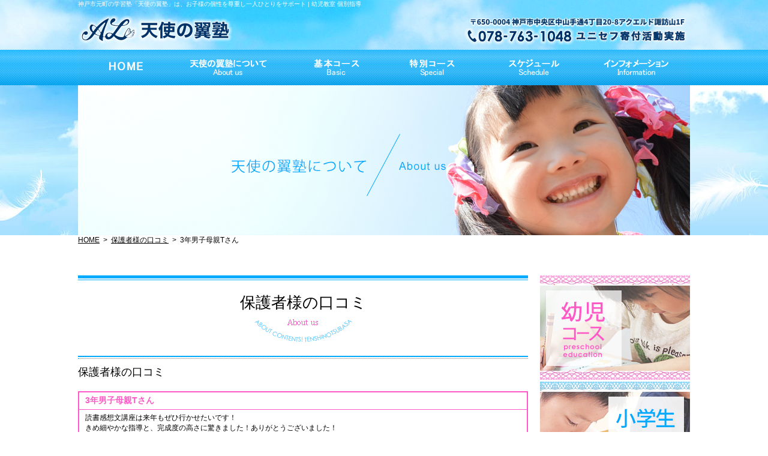

--- FILE ---
content_type: text/html; charset=UTF-8
request_url: https://www.tenshinotsubasa.jp/parentmouth25/3%E5%B9%B4%E7%94%B7%E5%AD%90%E6%AF%8D%E8%A6%AAt%E3%81%95%E3%82%93/
body_size: 5994
content:

<!DOCTYPE html>
<html lang="ja">
<head>
<!--[if (lt IE 9)&(!IEMobile 7)]>
<script src="https://html5shiv.googlecode.com/svn/trunk/html5.js"></script>
<script src="https://css3-mediaqueries-js.googlecode.com/svn/trunk/css3-mediaqueries.js"></script>
<![endif]-->
<meta charset="UTF-8">
<!--[if lt IE 7]><html class="ie6" lang="ja"><![endif]-->
<!--[if IE 7]><html class="ie7" lang="ja"><![endif]-->
<!--[if IE 8]><html class="ie8" lang="ja"><![endif]-->
<!--[if IE 9]><html class="ie9" lang="ja"><![endif]-->
<!--[if gt IE 9]><!-->
<!--<![endif]-->
<meta http-equiv="X-UA-Compatible" content="IE=edge">
<meta name="SKYPE_TOOLBAR" content="SKYPE_TOOLBAR_PARSER_COMPATIBLE" />
<meta name="viewport" content="width=device-width,initial-scale=1.0,minimum-scale=1.0" />
<title>3年男子母親Tさん | 神戸市元町の学習塾「天使の翼塾」は、お子様の個性を尊重し一人ひとりサポート！</title>

<link href="https://www.tenshinotsubasa.jp/we/wp-content/themes/tenshi/style.css" rel="stylesheet" type="text/css" />
<link href="https://www.tenshinotsubasa.jp/we/wp-content/themes/tenshi/print.css" rel="stylesheet" type="text/css" media="print" />

<link rel='dns-prefetch' href='//s.w.org' />
		<script type="text/javascript">
			window._wpemojiSettings = {"baseUrl":"https:\/\/s.w.org\/images\/core\/emoji\/2.4\/72x72\/","ext":".png","svgUrl":"https:\/\/s.w.org\/images\/core\/emoji\/2.4\/svg\/","svgExt":".svg","source":{"concatemoji":"https:\/\/www.tenshinotsubasa.jp\/we\/wp-includes\/js\/wp-emoji-release.min.js?ver=4.9.3"}};
			!function(a,b,c){function d(a,b){var c=String.fromCharCode;l.clearRect(0,0,k.width,k.height),l.fillText(c.apply(this,a),0,0);var d=k.toDataURL();l.clearRect(0,0,k.width,k.height),l.fillText(c.apply(this,b),0,0);var e=k.toDataURL();return d===e}function e(a){var b;if(!l||!l.fillText)return!1;switch(l.textBaseline="top",l.font="600 32px Arial",a){case"flag":return!(b=d([55356,56826,55356,56819],[55356,56826,8203,55356,56819]))&&(b=d([55356,57332,56128,56423,56128,56418,56128,56421,56128,56430,56128,56423,56128,56447],[55356,57332,8203,56128,56423,8203,56128,56418,8203,56128,56421,8203,56128,56430,8203,56128,56423,8203,56128,56447]),!b);case"emoji":return b=d([55357,56692,8205,9792,65039],[55357,56692,8203,9792,65039]),!b}return!1}function f(a){var c=b.createElement("script");c.src=a,c.defer=c.type="text/javascript",b.getElementsByTagName("head")[0].appendChild(c)}var g,h,i,j,k=b.createElement("canvas"),l=k.getContext&&k.getContext("2d");for(j=Array("flag","emoji"),c.supports={everything:!0,everythingExceptFlag:!0},i=0;i<j.length;i++)c.supports[j[i]]=e(j[i]),c.supports.everything=c.supports.everything&&c.supports[j[i]],"flag"!==j[i]&&(c.supports.everythingExceptFlag=c.supports.everythingExceptFlag&&c.supports[j[i]]);c.supports.everythingExceptFlag=c.supports.everythingExceptFlag&&!c.supports.flag,c.DOMReady=!1,c.readyCallback=function(){c.DOMReady=!0},c.supports.everything||(h=function(){c.readyCallback()},b.addEventListener?(b.addEventListener("DOMContentLoaded",h,!1),a.addEventListener("load",h,!1)):(a.attachEvent("onload",h),b.attachEvent("onreadystatechange",function(){"complete"===b.readyState&&c.readyCallback()})),g=c.source||{},g.concatemoji?f(g.concatemoji):g.wpemoji&&g.twemoji&&(f(g.twemoji),f(g.wpemoji)))}(window,document,window._wpemojiSettings);
		</script>
		<style type="text/css">
img.wp-smiley,
img.emoji {
	display: inline !important;
	border: none !important;
	box-shadow: none !important;
	height: 1em !important;
	width: 1em !important;
	margin: 0 .07em !important;
	vertical-align: -0.1em !important;
	background: none !important;
	padding: 0 !important;
}
</style>
<link rel='stylesheet' id='contact-form-7-css'  href='https://www.tenshinotsubasa.jp/we/wp-content/plugins/contact-form-7/includes/css/styles.css?ver=4.9.1' type='text/css' media='all' />
<link rel='stylesheet' id='fancybox-css'  href='https://www.tenshinotsubasa.jp/we/wp-content/plugins/easy-fancybox/fancybox/jquery.fancybox-1.3.8.min.css?ver=1.6.2' type='text/css' media='screen' />
<script type='text/javascript' src='https://www.tenshinotsubasa.jp/we/wp-includes/js/jquery/jquery.js?ver=1.12.4'></script>
<script type='text/javascript' src='https://www.tenshinotsubasa.jp/we/wp-includes/js/jquery/jquery-migrate.min.js?ver=1.4.1'></script>
<script type='text/javascript' src='https://www.tenshinotsubasa.jp/we/wp-content/themes/tenshi/js/jquery.js?ver=4.9.3'></script>
<link rel='https://api.w.org/' href='https://www.tenshinotsubasa.jp/wp-json/' />
<link rel="EditURI" type="application/rsd+xml" title="RSD" href="https://www.tenshinotsubasa.jp/we/xmlrpc.php?rsd" />
<link rel="wlwmanifest" type="application/wlwmanifest+xml" href="https://www.tenshinotsubasa.jp/we/wp-includes/wlwmanifest.xml" /> 
<link rel='prev' title='3年男子母親Yさん' href='https://www.tenshinotsubasa.jp/parentmouth25/3%e5%b9%b4%e7%94%b7%e5%ad%90%e6%af%8d%e8%a6%aay%e3%81%95%e3%82%93/' />
<link rel='next' title='3年女子母親Mさん' href='https://www.tenshinotsubasa.jp/parentmouth25/3%e5%b9%b4%e5%a5%b3%e5%ad%90%e6%af%8d%e8%a6%aam%e3%81%95%e3%82%93/' />
<link rel='shortlink' href='https://www.tenshinotsubasa.jp/?p=259' />
<link rel="alternate" type="application/json+oembed" href="https://www.tenshinotsubasa.jp/wp-json/oembed/1.0/embed?url=https%3A%2F%2Fwww.tenshinotsubasa.jp%2Fparentmouth25%2F3%25e5%25b9%25b4%25e7%2594%25b7%25e5%25ad%2590%25e6%25af%258d%25e8%25a6%25aat%25e3%2581%2595%25e3%2582%2593%2F" />
<link rel="alternate" type="text/xml+oembed" href="https://www.tenshinotsubasa.jp/wp-json/oembed/1.0/embed?url=https%3A%2F%2Fwww.tenshinotsubasa.jp%2Fparentmouth25%2F3%25e5%25b9%25b4%25e7%2594%25b7%25e5%25ad%2590%25e6%25af%258d%25e8%25a6%25aat%25e3%2581%2595%25e3%2582%2593%2F&#038;format=xml" />

		<!-- GA Google Analytics @ https://m0n.co/ga -->
		<script async src="https://www.googletagmanager.com/gtag/js?id=G-DQ9FTVXHYD"></script>
		<script>
			window.dataLayer = window.dataLayer || [];
			function gtag(){dataLayer.push(arguments);}
			gtag('js', new Date());
			gtag('config', 'G-DQ9FTVXHYD');
		</script>

			<style type="text/css">.recentcomments a{display:inline !important;padding:0 !important;margin:0 !important;}</style>
		<style type="text/css">.broken_link, a.broken_link {
	text-decoration: line-through;
}</style>
<!-- Easy FancyBox 1.6.2 using FancyBox 1.3.8 - RavanH (http://status301.net/wordpress-plugins/easy-fancybox/) -->
<script type="text/javascript">
/* <![CDATA[ */
var fb_timeout = null;
var fb_opts = { 'overlayShow' : true, 'hideOnOverlayClick' : true, 'showCloseButton' : true, 'margin' : 20, 'centerOnScroll' : true, 'enableEscapeButton' : true, 'autoScale' : true };
var easy_fancybox_handler = function(){
	/* IMG */
	var fb_IMG_select = 'a[href*=".jpg"]:not(.nolightbox,li.nolightbox>a), area[href*=".jpg"]:not(.nolightbox), a[href*=".jpeg"]:not(.nolightbox,li.nolightbox>a), area[href*=".jpeg"]:not(.nolightbox), a[href*=".png"]:not(.nolightbox,li.nolightbox>a), area[href*=".png"]:not(.nolightbox), a[href*=".webp"]:not(.nolightbox,li.nolightbox>a), area[href*=".webp"]:not(.nolightbox)';
	jQuery(fb_IMG_select).addClass('fancybox image');
	var fb_IMG_sections = jQuery('div.gallery ');
	fb_IMG_sections.each(function() { jQuery(this).find(fb_IMG_select).attr('rel', 'gallery-' + fb_IMG_sections.index(this)); });
	jQuery('a.fancybox, area.fancybox, li.fancybox a').fancybox( jQuery.extend({}, fb_opts, { 'transitionIn' : 'elastic', 'easingIn' : 'easeOutBack', 'transitionOut' : 'elastic', 'easingOut' : 'easeInBack', 'opacity' : false, 'hideOnContentClick' : false, 'titleShow' : true, 'titlePosition' : 'over', 'titleFromAlt' : true, 'showNavArrows' : true, 'enableKeyboardNav' : true, 'cyclic' : false }) );
}
var easy_fancybox_auto = function(){
	/* Auto-click */
	setTimeout(function(){jQuery('#fancybox-auto').trigger('click')},1000);
}
/* ]]> */
</script>

<!--スクロール用-->
<script type="text/javascript" src="https://www.tenshinotsubasa.jp/we/wp-content/themes/tenshi/js/scroll.js"></script>	
<script type="text/javascript" src="https://www.tenshinotsubasa.jp/we/wp-content/themes/tenshi/js/jquery.scrollablelink.js"></script>			
<!--スクロール用-->
<!--アコーディオン用-->
<script type="text/javascript" src="https://www.tenshinotsubasa.jp/we/wp-content/themes/tenshi/js/accordion.js"></script>		
<!--アコーディオン用-->
<!--ロールオーバー用-->
<script type="text/javascript" src="https://www.tenshinotsubasa.jp/we/wp-content/themes/tenshi/js/smartRollover.js"></script>		
<!--ロールオーバー用-->

<!--スクロール用-->
<script type="text/javascript" src="https://www.tenshinotsubasa.jp/we/wp-content/themes/tenshi/js/jquery.scrollablelink.js"></script>		
<!--スクロール用-->


<script type="text/javascript">
   $(function(){
      $("#menu li").hover(function(){
         $("ul",this).show();
      },
      function(){
         $("ul",this).hide();
      });
   });
</script>




<script type="text/javascript" src="https://www.tenshinotsubasa.jp/we/wp-content/themes/tenshi/js/ajaxzip2/ajaxzip2.js" charset="UTF-8"></script>
<script type="text/javascript">
//<![CDATA[
jQuery(function(){
AjaxZip2.JSONDATA = "https://www.tenshinotsubasa.jp/we/wp-content/themes/tenshi/js/ajaxzip2/data";
jQuery('#zip').keyup(function(event){
AjaxZip2.zip2addr(this,'pref','addr1','addr2');
})
})
//]]>
</script>




</head>

<body>
<div id="top_bg">

<!--=====================
ヘッダーここから
=======================-->

<header id="header">
<div class="header_wrap">

    <h1>神戸市元町の学習塾「天使の翼塾」は、お子様の個性を尊重し一人ひとりをサポート | 幼児教室 個別指導</h1>
    
    <h2 class="header_logo pc_img_100 pc_float_l">
        <a href="https://www.tenshinotsubasa.jp"><img src="https://www.tenshinotsubasa.jp/we/wp-content/themes/tenshi/images/logo.png" alt="天使の翼塾" class="link" /></a>
    </h2>
    <div class="header_info sm-none pc_float_r">
    	<img src="https://www.tenshinotsubasa.jp/we/wp-content/themes/tenshi/images/header_info.png" alt="〒650-0003兵庫県神戸市中央区中山手通4丁目20-8 アクエルド諏訪山1F　電話番号は078-763-1048、FAXは078-763-1040" />
    </div>
    <div class="clear"></div>
    <div class="header_info pc-none sm_center">
    	<div>〒650-0004　兵庫県神戸市中央区中山手通4丁目20-8 アクエルド諏訪山1F</div>
        <p><a href="tel:0787631048"><img src="https://www.tenshinotsubasa.jp/we/wp-content/themes/tenshi/images/sp_tel.png" alt="電話番号は078-763-1048" /></a></p>
       <!-- <p><img src="https://www.tenshinotsubasa.jp/we/wp-content/themes/tenshi/images/sp_fax.png" alt="FAXは078-763-1040" /></p>-->
    </div>
    
</div><!--/header_wrap-->
        

    <nav>
    	<div class="sm-none" id="nav_wrap">
        	<ul id="menu">
            	<li><a href="https://www.tenshinotsubasa.jp"><img src="https://www.tenshinotsubasa.jp/we/wp-content/themes/tenshi/images/nav1_off.png" alt="HOME" /></a></li>
            	<li><a href="https://www.tenshinotsubasa.jp/about/"><img src="https://www.tenshinotsubasa.jp/we/wp-content/themes/tenshi/images/nav2_off.png" alt="天使の翼塾について" /></a>
                	<ul class="sub sub_nav2">
                    	<li><a href="https://www.tenshinotsubasa.jp/about/">天使の翼塾について</a></li>
                    	<li><a href="https://www.tenshinotsubasa.jp/parentmouth/">保護者様の口コミ</a></li>
                    	<li><a href="https://www.tenshinotsubasa.jp/studentsmouth/">塾生の口コミ</a></li>
                    	<li><a href="https://www.tenshinotsubasa.jp/qa/">よくあるご質問</a></li>
                    	<li><a href="https://www.tenshinotsubasa.jp/blog/">ブログ</a></li>
                        <!--<li><a href="https://www.tenshinotsubasa.jp/gallery/">アートギャラリー</a></li>-->
                    </ul></li>
            	<li><a href="https://www.tenshinotsubasa.jp/basic1/"><img src="https://www.tenshinotsubasa.jp/we/wp-content/themes/tenshi/images/nav3_off.png" alt="基本コース" /></a>
                	<ul class="sub sub_nav3">
                    	<li><a href="https://www.tenshinotsubasa.jp/basic1/">幼児コース</a></li>
                    	<li><a href="https://www.tenshinotsubasa.jp/basic2/">小学生コース</a></li>
                    	<li><a href="https://www.tenshinotsubasa.jp/basic3/">中学生コース</a></li>
                    </ul></li>
            	<li><a href="https://www.tenshinotsubasa.jp/special1/"><img src="https://www.tenshinotsubasa.jp/we/wp-content/themes/tenshi/images/nav4_off.png" alt="特別コース" /></a>
                	<ul class="sub sub_nav4">
                    	<li><a href="https://www.tenshinotsubasa.jp/special1/">期間限定講習</a></li>
                    	<li><a href="https://www.tenshinotsubasa.jp/special2/">作文力育成コース</a></li>
                    	<li><a href="https://www.tenshinotsubasa.jp/special3/">中学受験コース</a></li>
                    	<!--<li><a href="https://www.tenshinotsubasa.jp/special4/">中1英語先取りコース</a></li>-->
                    	<li><a href="https://www.tenshinotsubasa.jp/special5/">総合型選抜対策コース</a></li>
                        <!--<li><a href="https://www.tenshinotsubasa.jp/special9/">アートコース</a></li>-->
                    	<!--<li><a href="https://www.tenshinotsubasa.jp/special6/">帰国子女学習支援</a></li>-->
                    	<li><a href="https://www.tenshinotsubasa.jp/special6/">特別支援コース</a></li>
                    	<li><a href="https://www.tenshinotsubasa.jp/special6/">不登校支援コース</a></li>
                    </ul></li>
            	<li><a href="https://www.tenshinotsubasa.jp/schedule/"><img src="https://www.tenshinotsubasa.jp/we/wp-content/themes/tenshi/images/nav5_off.png" alt="スケジュール" /></a>
                	<ul class="sub sub_nav5">
                    	<li><a href="https://www.tenshinotsubasa.jp/schedule/">年間スケジュール</a></li>
                    </ul></li>
            	<li><a href="https://www.tenshinotsubasa.jp/access/"><img src="https://www.tenshinotsubasa.jp/we/wp-content/themes/tenshi/images/nav6_off.png" alt="インフォメーション" /></a>
                	<ul class="sub sub_nav6">
                    	<li><a href="https://www.tenshinotsubasa.jp/access/">アクセス/教室概要</a></li>
                    	<li><a href="https://www.tenshinotsubasa.jp/contact/">お問い合わせ</a></li>
                    </ul></li>
            </ul>
    	</div>
    	<div class="pc-none">
        	<dl class="accordion">
            <dt>MENU&nbsp;&nbsp;&nbsp;<span class="close">▼</span><span class="open">▲</span></dt>
            <dd>
            	<a href="https://www.tenshinotsubasa.jp">HOME</a>
                <ul class="accordion">
                	<li>
                        <p>天使の翼塾について&nbsp;&nbsp;&nbsp;<span class="close">▼</span><span class="open">▲</span></span></p>
                        <ul>
                            <li><a href="https://www.tenshinotsubasa.jp/about/">┗&nbsp;&nbsp;&nbsp;天使の翼塾について</a></li>
                            <li><a href="https://www.tenshinotsubasa.jp/parentmouth/">┗&nbsp;&nbsp;&nbsp;保護者様の口コミ</a></li>
                            <li><a href="https://www.tenshinotsubasa.jp/studentsmouth/">┗&nbsp;&nbsp;&nbsp;塾生の口コミ</a></li>
                            <li><a href="https://www.tenshinotsubasa.jp/qa/">┗&nbsp;&nbsp;&nbsp;よくあるご質問</a></li>
                            <li><a href="https://www.tenshinotsubasa.jp/blog/">┗&nbsp;&nbsp;&nbsp;ブログ</a></li>
                            <!--<li><a href="https://www.tenshinotsubasa.jp/gallery/">┗&nbsp;&nbsp;&nbsp;アートギャラリー</a></li>-->
                        </ul>
                	</li>
                	<li>
                        <p>基本コース&nbsp;&nbsp;&nbsp;<span class="close">▼</span><span class="open">▲</span></span></p>
                        <ul>
                            <li><a href="https://www.tenshinotsubasa.jp/basic1/">┗&nbsp;&nbsp;&nbsp;幼児コース</a></li>
                            <li><a href="https://www.tenshinotsubasa.jp/basic2/">┗&nbsp;&nbsp;&nbsp;小学生コース</a></li>
                            <li><a href="https://www.tenshinotsubasa.jp/basic3/">┗&nbsp;&nbsp;&nbsp;中学生コース</a></li>
                        </ul>
                	</li>
                	<li>
                        <p>特別コース&nbsp;&nbsp;&nbsp;<span class="close">▼</span><span class="open">▲</span></span></p>
                        <ul>
                            <li><a href="https://www.tenshinotsubasa.jp/special1/">┗&nbsp;&nbsp;&nbsp;期間限定講習</a></li>
                            <li><a href="https://www.tenshinotsubasa.jp/special2/">┗&nbsp;&nbsp;&nbsp;作文力育成コース</a></li>
                            <li><a href="https://www.tenshinotsubasa.jp/special3/">┗&nbsp;&nbsp;&nbsp;中学受験コース</a></li>
                            <!--<li><a href="https://www.tenshinotsubasa.jp/special4/">┗&nbsp;&nbsp;&nbsp;中1英語先取りコース</a></li>-->
                            <li><a href="https://www.tenshinotsubasa.jp/special5/">┗&nbsp;&nbsp;&nbsp;総合型選抜対策コース</a></li>
                            <!--<li><a href="https://www.tenshinotsubasa.jp/special9/">┗&nbsp;&nbsp;&nbsp;アートコース</a></li>-->
                            <!--<li><a href="https://www.tenshinotsubasa.jp/special6/">┗&nbsp;&nbsp;&nbsp;帰国子女学習支援</a></li>-->
                            <li><a href="https://www.tenshinotsubasa.jp/special6/">┗&nbsp;&nbsp;&nbsp;特別支援コース</a></li>
                            <li><a href="https://www.tenshinotsubasa.jp/special6/">┗&nbsp;&nbsp;&nbsp;不登校支援コース</a></li>
                        </ul>
                	</li>
                	<li>
                        <p>スケジュール&nbsp;&nbsp;&nbsp;<span class="close">▼</span><span class="open">▲</span></span></p>
                        <ul>
                            <li><a href="https://www.tenshinotsubasa.jp/schedule/">┗&nbsp;&nbsp;&nbsp;年間スケジュール</a></li>
                        </ul>
                	</li>
                	<li>
                        <p>インフォメーション&nbsp;&nbsp;&nbsp;<span class="close">▼</span><span class="open">▲</span></span></p>
                        <ul>
                            <li><a href="https://www.tenshinotsubasa.jp/access/">┗&nbsp;&nbsp;&nbsp;アクセス/教室概要</a></li>
                            <li><a href="https://www.tenshinotsubasa.jp/contact/">┗&nbsp;&nbsp;&nbsp;お問い合わせ</a></li>
                        </ul>
                	</li>
                </ul>
    		</dd>
			</dl>	
        </div>
    </nav>
	<div class="clear"></div>
    
</header>
<div class="clear"></div>
    

<!--=====================
ヘッダーここまで
=======================-->



<!--=====================
コンテンツここから
=======================-->

<div class="kaso_teaser"><div class="warp_kaso_teaser"><img src="https://www.tenshinotsubasa.jp/we/wp-content/themes/tenshi/images/about/about_teaser.png" alt="天使の翼塾について" /></div></div>
<div class="warp_kaso_teaser"><p class="path"><a href="https://www.tenshinotsubasa.jp">HOME</a>&nbsp;&nbsp;>&nbsp;&nbsp;<a href="https://www.tenshinotsubasa.jp/parentmouth/">保護者様の口コミ</a>&nbsp;&nbsp;>&nbsp;&nbsp;3年男子母親Tさん</p></div>


<div class="warp_1020">

<div id="main_contemts">
<h2 class="kaso_h2">保護者様の口コミ</h2>
<div class="kaso_titele"><img src="https://www.tenshinotsubasa.jp/we/wp-content/themes/tenshi/images/about/about_h2_img.png" alt="about" /></div>
    
    <div class="about_box10"></div>
    <div class="about_box6">
    	<h4 class="about_h4_2">保護者様の口コミ</h4>
        

		
        
        <div class="about_box11">
        	<div class="about_box11_top">
            	<h3 class="float_l">3年男子母親Tさん</h3>
                <div class="clear"></div>
            </div>
        	<div class="about_box11_bottom">
            読書感想文講座は来年もぜひ行かせたいです！<br />
きめ細やかな指導と、完成度の高さに驚きました！ありがとうございました！            </div>
        </div><!--/about_box11-->

     



        
        <div class="about_pager1">
        <a href="https://www.tenshinotsubasa.jp/parentmouth/" class="about_pager_1">一覧に戻る</a>
        </div>

    </div><!--/about_box6-->

</div><!--/main_contemts-->


<div id="right_contemts">
	<a href="https://www.tenshinotsubasa.jp/basic1/" class="right_a_box"><img src="https://www.tenshinotsubasa.jp/we/wp-content/themes/tenshi/images/s_bana1.png" alt="幼児コース" class="link" /></a>
	<a href="https://www.tenshinotsubasa.jp/basic2/" class="right_a_box"><img src="https://www.tenshinotsubasa.jp/we/wp-content/themes/tenshi/images/s_bana2.png" alt="小学生コース" class="link" /></a>
	<a href="https://www.tenshinotsubasa.jp/basic3/" class="right_a_box"><img src="https://www.tenshinotsubasa.jp/we/wp-content/themes/tenshi/images/s_bana3.png" alt="中学生コース" class="link" /></a>
    <div class="clear"></div>
    <h3 class="right_h3">特別コース</h3>
    <div class="right_box1">
    	<a href="https://www.tenshinotsubasa.jp/special1/" class="right_a_box2">期間限定講習</a>
    	<a href="https://www.tenshinotsubasa.jp/special2/" class="right_a_box2">作文力育成コース</a>
    	<a href="https://www.tenshinotsubasa.jp/special3/" class="right_a_box2">中学受験コース</a>
    	<!--<a href="https://www.tenshinotsubasa.jp/special4/" class="right_a_box2">中1英語先取りコース</a>-->
    	<a href="https://www.tenshinotsubasa.jp/special5/" class="right_a_box2">総合型選抜対策コース</a>
        <!--<a href="https://www.tenshinotsubasa.jp/special9/" class="right_a_box2">アートコース</a>-->
    	<!--<a href="https://www.tenshinotsubasa.jp/special6/" class="right_a_box2">帰国子女学習支援</a>-->
    	<a href="https://www.tenshinotsubasa.jp/special6/" class="right_a_box2">特別支援コース</a>
    	<a href="https://www.tenshinotsubasa.jp/special6/" class="right_a_box2">不登校支援コース</a>
        <div class="clear"></div>
    </div>
    <a href="https://www.tenshinotsubasa.jp/access/" class="right_a_box_4"><img src="https://www.tenshinotsubasa.jp/we/wp-content/themes/tenshi/images/top/top_img12.png" alt="アクセス/教室概要" class="link" /></a>
    <a href="https://www.tenshinotsubasa.jp/parentmouth/" class="right_a_box_4"><img src="https://www.tenshinotsubasa.jp/we/wp-content/themes/tenshi/images/top/top_img13.png" alt="保護者様の口コミ" class="link" /></a>
    <a href="https://www.tenshinotsubasa.jp/studentsmouth/" class="right_a_box_4"><img src="https://www.tenshinotsubasa.jp/we/wp-content/themes/tenshi/images/top/top_img13_3.png" alt="塾生の口コミ" class="link" /></a>
    <a href="https://www.tenshinotsubasa.jp/qa/" class="right_a_box_4"><img src="https://www.tenshinotsubasa.jp/we/wp-content/themes/tenshi/images/top/top_img14.png" alt="よくあるご質問" class="link" /></a>
    <a href="https://www.tenshinotsubasa.jp/blog/" class="right_a_box_4"><img src="https://www.tenshinotsubasa.jp/we/wp-content/themes/tenshi/images/top/top_img15.png" alt="ブログ" class="link" /></a>
</div><!--/right_contemts-->




<div class="clear"></div>
</div><!--/wrap_1020-->



<!--=====================
コンテンツここまで
=======================-->





<!--=====================
下層フッターここから
=======================-->

<div class="kaso_footer">
<div class="warp_1020">
	<div class="kaso_footer_l pc_float_l">
    	<div class="kaso_footer_box">
        	<div class="kaso_footer_box1 pc_float_l">
            〒650-0004<br />
            神戸市中央区中山手通4丁目20-8<br>
            アクエルド諏訪山1F
            </div>
        	<div class="kaso_footer_box2 pc_float_l">
            TEL:078-763-1048<br />
            </div>
        	<div class="kaso_footer_box1 pc_float_l">
            【開講時間】 <br />
            火～金曜日<br />14:00～18:00<br />
            土曜日 9:00～12:00<br />
						日曜日 9:00～12:00
            </div>
            <div class="clear"></div>
        </div>
        <div>※月曜日は休み（日曜日/祭日は当塾の年間スケジュールカレンダーによる）<br class="pc-none" /><span class="sm-none"></span></div>
        <a href="https://www.tenshinotsubasa.jp/access/" class="kaso_footer_bt1 pc_float_l"><img src="https://www.tenshinotsubasa.jp/we/wp-content/themes/tenshi/images/f_bt_1.png" alt="アクセス・教室概要" class="link" /></a>
        <a href="https://www.tenshinotsubasa.jp/contact/" class="kaso_footer_bt2 pc_float_l"><img src="https://www.tenshinotsubasa.jp/we/wp-content/themes/tenshi/images/f_bt_2.png" alt="お問い合わせ" class="link" /></a>
        <div class="clear"></div>
    </div>
	<div class="kaso_footer_r pc_float_r">
    	<img src="https://www.tenshinotsubasa.jp/we/wp-content/themes/tenshi/images/footer_img1.png" alt="天使の翼塾" />
    </div>
    <div class="clear"></div>
</div><!--/wrap_1020-->
</div>
<!--=====================
フッターここから
=======================-->



<footer>


<div class="footer_wrap">
    <div class="footer_box3">
    	<a href="https://www.tenshinotsubasa.jp" class="f_nav_1">ホーム</a>
    	<div class="clear"></div>
    </div>
    <div class="footer_box2">
    	<a href="https://www.tenshinotsubasa.jp/about/" class="f_nav_1">天使の翼塾について</a>
    	<a href="https://www.tenshinotsubasa.jp/about/" class="f_nav_2">┗天使の翼塾について</a>
    	<a href="https://www.tenshinotsubasa.jp/parentmouth/" class="f_nav_2">┗保護者様の口コミ</a>
    	<a href="https://www.tenshinotsubasa.jp/studentsmouth/" class="f_nav_2">┗塾生の口コミ</a>
    	<a href="https://www.tenshinotsubasa.jp/qa/" class="f_nav_2">┗よくあるご質問</a>
    	<a href="https://www.tenshinotsubasa.jp/blog/" class="f_nav_2">┗ブログ</a>
        <!--<a href="https://www.tenshinotsubasa.jp/gallery/" class="f_nav_2">┗アートギャラリー</a>-->
    	<div class="clear"></div>
    </div>
    <div class="footer_box2">
    	<a href="https://www.tenshinotsubasa.jp/basic1/" class="f_nav_1">基本コース</a>
    	<a href="https://www.tenshinotsubasa.jp/basic1/" class="f_nav_2">┗幼児コース</a>
    	<a href="https://www.tenshinotsubasa.jp/basic2/" class="f_nav_2">┗小学生コース</a>
    	<a href="https://www.tenshinotsubasa.jp/basic3/" class="f_nav_2">┗中学生コース</a>
    	<div class="clear"></div>
    </div>
    <div class="footer_box2">
    	<a href="https://www.tenshinotsubasa.jp/special1/" class="f_nav_1">特別コース</a>
    	<a href="https://www.tenshinotsubasa.jp/special1/" class="f_nav_2">┗期間限定講習</a>
    	<a href="https://www.tenshinotsubasa.jp/special2/" class="f_nav_2">┗作文力育成コース</a>
    	<a href="https://www.tenshinotsubasa.jp/special3/" class="f_nav_2">┗中学受験コース</a>
    	<!--<a href="https://www.tenshinotsubasa.jp/special4/" class="f_nav_2">┗中1英語先取りコース</a>-->
    	<a href="https://www.tenshinotsubasa.jp/special5/" class="f_nav_2">┗総合型選抜対策コース</a>
        <!--<a href="https://www.tenshinotsubasa.jp/special9/" class="f_nav_2">┗アートコース</a>-->
    	<!--<a href="https://www.tenshinotsubasa.jp/special6/" class="f_nav_2">┗帰国子女学習支援</a>-->
    	<a href="https://www.tenshinotsubasa.jp/special6/" class="f_nav_2">┗特別支援コース</a>
    	<a href="https://www.tenshinotsubasa.jp/special6/" class="f_nav_2">┗不登校支援コース</a>
    	<div class="clear"></div>
    </div>
    <div class="footer_box2">
    	<a href="https://www.tenshinotsubasa.jp/schedule/" class="f_nav_1">スケジュール</a>
    	<a href="https://www.tenshinotsubasa.jp/schedule/" class="f_nav_2">┗年間スケジュール</a>
    	<div class="clear"></div>
    </div>
    <div class="footer_box2">
    	<a href="https://www.tenshinotsubasa.jp/access/" class="f_nav_1">インフォメーション</a>
    	<a href="https://www.tenshinotsubasa.jp/access/" class="f_nav_2">┗アクセス/教室概要</a>
    	<a href="https://www.tenshinotsubasa.jp/contact/" class="f_nav_2">┗お問い合わせ</a>
    	<div class="clear"></div>
    </div>
	
    <div class="footer_box1">
    	<p class="f_logo"><a href="https://www.tenshinotsubasa.jp"><img src="https://www.tenshinotsubasa.jp/we/wp-content/themes/tenshi/images/f_logo.png" alt="天使の翼塾" class="link" /></a></p>
        <p>
        〒650-0004 神戸市中央区中山手通4丁目20-8<br>アクエルド諏訪山1F<br />
        TEL:078-763-1048<br />
        </p>
    </div>
	<div class="clear"></div>
    
	
    
<p id="page-top" class="pc_img_100"><a href="#header"><span class="sm-none"><img src="https://www.tenshinotsubasa.jp/we/wp-content/themes/tenshi/images/page_top.png" alt="ページ先頭へ" class="link" /></span><span class="pc-none">▲ページの<br class="sm-none" />先頭へ戻る</span></a></p>

<div class="clear"></div>
</div><!--/footer_wrap-->

<address>
COPYRIGHT(C) 天使の翼塾 株式会社KOBEailedel’ange. ALL RIGHTS RESERVED.
</address>

</footer>



<!--=====================
フッターここまで
=======================-->

</div><!--/top_bg-->



<script type='text/javascript'>
/* <![CDATA[ */
var wpcf7 = {"apiSettings":{"root":"https:\/\/www.tenshinotsubasa.jp\/wp-json\/contact-form-7\/v1","namespace":"contact-form-7\/v1"},"recaptcha":{"messages":{"empty":"\u3042\u306a\u305f\u304c\u30ed\u30dc\u30c3\u30c8\u3067\u306f\u306a\u3044\u3053\u3068\u3092\u8a3c\u660e\u3057\u3066\u304f\u3060\u3055\u3044\u3002"}}};
/* ]]> */
</script>
<script type='text/javascript' src='https://www.tenshinotsubasa.jp/we/wp-content/plugins/contact-form-7/includes/js/scripts.js?ver=4.9.1'></script>
<script type='text/javascript' src='https://www.tenshinotsubasa.jp/we/wp-includes/js/wp-embed.min.js?ver=4.9.3'></script>
<script type='text/javascript' src='https://www.tenshinotsubasa.jp/we/wp-content/plugins/easy-fancybox/fancybox/jquery.fancybox-1.3.8.min.js?ver=1.6.2'></script>
<script type='text/javascript' src='https://www.tenshinotsubasa.jp/we/wp-content/plugins/easy-fancybox/js/jquery.easing.min.js?ver=1.4.0'></script>
<script type='text/javascript' src='https://www.tenshinotsubasa.jp/we/wp-content/plugins/easy-fancybox/js/jquery.mousewheel.min.js?ver=3.1.13'></script>
<script type="text/javascript">
jQuery(document).on('ready post-load', function(){ jQuery('.nofancybox,a.pin-it-button,a[href*="pinterest.com/pin/create"]').addClass('nolightbox'); });
jQuery(document).on('ready post-load',easy_fancybox_handler);
jQuery(document).on('ready',easy_fancybox_auto);</script>
</body>
</html>


--- FILE ---
content_type: text/css
request_url: https://www.tenshinotsubasa.jp/we/wp-content/themes/tenshi/style.css
body_size: 4792
content:
/*
Theme Name: 天使の翼塾
Theme URI: 
Version: 1.0.0
Description: 天使の翼塾
Author: ARCKLY
Author URI: http://arckly.com/
*/

@charset "UTF-8";
/* CSS Document */

@import url(https://fonts.googleapis.com/css?family=Pinyon+Script);

/* Reset
------------------------------------------------------------*/
body,div,dl,dt,dd,ul,ol,li,h1,h2,h3,h4,h5,h6,form,fieldset,input,textarea,p,blockquote,th,td {
margin: 0;
padding: 0;
}
address,th {
font-style: normal;
font-weight:normal;
}
table {
border-collapse: collapse;
border-spacing: 0;
}
th {
text-align: left;
}
hr,legend {
display: none;
}
h1,h2,h3,h4,h5,h6 {
font-size: 100%;
}
img,fieldset {
border: 0;
}
li {
list-style-type: none;
}
a:hover img.link{
    opacity: 0.7;
    filter: alpha(opacity=70);
    -ms-filter: "alpha( opacity=70 )";
	display: inline-block;
}

/* Fonts フロートなど共通CSS
------------------------------------------------------------*/
body{
	font-family:  "メイリオ", Meiryo, "ヒラギノ角ゴ Pro W3", "Hiragino Kaku Gothic Pro",verdana, Osaka,"MS PGothic", "ＭＳ Ｐゴシック", Sans-Serif;
	font-size: 14px;
	color:#000;
	background-color:#FFF;
}

body a{
	color:#000;
	text-decoration:underline;
}

body a:hover{
	color:#999;
	text-decoration:underline;
}

.float_l{
	float:left;
}

.float_r{
	float:right;
}

.clear{
	clear:both;
}

.red{
	color:#F00;
}

.blue{
	color:#00F;
}

.bold{
	font-weight:bold;
}

.img_rabius20 img{
	border-radius:20px;
}


.pagination {
clear:both;
padding:20px 0;
position:relative;
font-size:11px;
line-height:13px;
}
 
.pagination span, .pagination a {
display:block;
float:left;
margin: 2px 2px 2px 0;
padding:6px 9px 5px 9px;
text-decoration:none;
width:auto;
background: #EAEAEA;
}
 
.about_pager1 .pagination a:hover{
background: #FF59C8;
color:#fff;
}
 
.about_pager1 .pagination .current{
padding:6px 9px 5px 9px;
background: #FF59C8;
color:#fff;
}

.about_pager1 a.about_pager_1{
background: #FF59C8;
color:#fff;
width:120px;
margin:0 auto;
display:block;
text-align:center;
padding:10px 0;
text-decoration:none;
}

.about_pager1 a:hover.about_pager_1{
    opacity: 0.7;
    filter: alpha(opacity=70);
    -ms-filter: "alpha( opacity=70 )";
}
 
.about_pager2 .pagination a:hover{
background: #FF6213;
color:#fff;
}
 
.about_pager2 .pagination .current{
padding:6px 9px 5px 9px;
background: #FF6213;
color:#fff;
}


.about_pager2 a.about_pager_1{
background: #FF6213;
color:#fff;
width:120px;
margin:0 auto;
display:block;
text-align:center;
padding:10px 0;
text-decoration:none;
}

.about_pager2 a:hover.about_pager_1{
    opacity: 0.7;
    filter: alpha(opacity=70);
    -ms-filter: "alpha( opacity=70 )";
}

 
.about_pager3 .pagination a:hover{
background: #00AAFF;
color:#fff;
}
 
.about_pager3 .pagination .current{
padding:6px 9px 5px 9px;
background: #00AAFF;
color:#fff;
}



.about_pager3 a.about_pager_1{
background: #00AAFF;
color:#fff;
width:120px;
margin:0 auto;
display:block;
text-align:center;
padding:10px 0;
text-decoration:none;
}

.about_pager3 a:hover.about_pager_1{
    opacity: 0.7;
    filter: alpha(opacity=70);
    -ms-filter: "alpha( opacity=70 )";
}



table.contact_table{
	width:100%;
	border-top:1px solid #C0C0C0;	
	border-left:1px solid #C0C0C0;	
}

table.contact_table th{
	width:26%;
	padding:10px 2%;
	border-bottom:1px solid #C0C0C0;	
	border-right:1px solid #C0C0C0;
	vertical-align:top;
	color:#2B6EB6;
}

table.contact_table td{
	width:66%;
	padding:10px 2%;
	border-bottom:1px solid #C0C0C0;	
	border-right:1px solid #C0C0C0;	
	vertical-align:top;
}

.contact_btn{
	text-align:center;
}

.contact_btn input{
	padding:10px 20px;
	background-color:#00AAFF;
	border:none;
	color:#FFF;
	text-align:center;
	margin:10px 0;
}
.contact_btn input:hover{
    opacity: 0.7;
    filter: alpha(opacity=70);
    -ms-filter: "alpha( opacity=70 )";
}
.gallery img{
	width: 90%;
	height: auto;
	padding: 3%;
	background: url(images/gallery_bg.png) repeat center top;
}


/*===============================================
●画面の横幅が821px以上
===============================================*/
@media screen and (min-width: 821px){


.pc-none{
	display:none;
}

.pc_float_l{
	float:left;
}

.pc_float_r{
	float:right;
}

.pc_img_100 img{
	max-width: 100%;
	height: auto;
	width /***/:auto;　
}

.pc_img_50 img{
	max-width: 50%;
	height: auto;
	width /***/:auto;　
}

.pc_center{
	text-align:center;
}

.pc_right{
	text-align:right;
}
.kokuban_table{
	width: 100%;
	border: 1px solid #111111;
	margin-bottom: 20px;
}
.kokuban_table td{
	color: #111111;
	text-align: center;
	vertical-align: center;
	padding: 8px 2px;
	border-left: 1px solid #111111;
	border-right: 1px solid #111111;
}
.index_head02,.time_value02,.num_value02{
	width: 5%;
}
.index_head01,.time_value01,.num_value01{
	width: 15%;
}
.index_head01,.index_head02{
	background-color: #EEEEEE;
	border-bottom: 1px solid #111111;
}
.num_value01,.num_value02{
	border-bottom: 1px solid #111111;
}
.time_value01,.time_value02{
	border-bottom: 1px solid #CCCCCC;
}


/*ヘッダー設定
------------------------------------------------------------*/


header{
	height:100px;
	background-image:url(images/header_bg.png);
	background-position:center top;
}

.header_wrap{
	width:1020px;
	margin:0 auto;
	position:relative;
}


h1{
	font-size:10px;
	font-weight:normal;
	color:#FFF;
	margin-bottom:10px;
}



h2.header_logo{
	padding-top:0px;
	padding-bottom:5px;
}


nav{
	width:100%;
	height:59px;
	background-image:url(images/nav_bg.png);
}

#nav_wrap{
	width:1020px;
	margin:0 auto;
}

ul#menu li{
	float:left;
	position:relative;
}

ul#menu li a{
	display:block;
}

ul#menu li a img{
	display:block;
}

ul#menu ul{
	z-index:100;
	display:none;
	position:absolute;
	top:59px;
	left:0;
}

ul#menu ul li a{
	display:block;
	color:#FFF;
	text-decoration:none;
	padding:5px;
	min-height:30px;
	line-height:30px;
	border-top:1px dashed #FFF;
    opacity: 0.9;
    filter: alpha(opacity=90);
    -ms-filter: "alpha( opacity=90 )";
	font-size:12px;
	background-color:#00AAFF;
	text-align:center;
}

ul#menu ul li a:hover{
    opacity: 0.5;
    filter: alpha(opacity=50);
    -ms-filter: "alpha( opacity=50 )";
}


ul#menu ul.sub_nav2 li a{
	width:185px;
}

ul#menu ul.sub_nav3 li a{
	width:153px;
}

ul#menu ul.sub_nav4 li a{
	width:153px;
}

ul#menu ul.sub_nav5 li a{
	width:161px;
}

ul#menu ul.sub_nav6 li a{
	width:164px;
}



/*wrap設定
------------------------------------------------------------*/


.warp_1020{
	width:1020px;
	margin:0px auto 0;
}
	
.warp_750{
	width: 750px;
	margin:0px auto 0;
}
	
.kaso_teaser{
	background-image:url(images/teaser_bg.png);
	height:250px;
	background-position:center top;
}

.warp_kaso_teaser{
	width:1020px;
	margin:0 auto;
}

#main_contemts{
	width:750px;
	float:left;
	border-top:5px solid #00AAFF;
}

h2.kaso_h2{
	font-size:26px;
	text-align:center;
	border-top:1px solid #00AAFF;
	font-weight:normal;
	padding-top:20px;
	margin:2px 0 10px;
}

.kaso_titele{
	text-align:center;
	margin-bottom:20px;
}
.kaso_titele02{
	text-align:center;
	margin-bottom:20px;
}


p.path{
	font-size:12px;
	margin-bottom:50px;
}

p.path a{
}

p.path a:hover{
}


.mb_50{
	margin-bottom:50px;
}

.mb_100{
	margin-bottom:100px;
}


/*右カラム設定
------------------------------------------------------------*/

#right_contemts{
	width:250px;
	float:right;
}

h3.right_h3{
	margin-top:20px;
	color:#FFF;
	/*background-color:#FF59C8;*/
	background: url(images/right_h3_bg.png) no-repeat center top;
	text-align:center;
	font-weight:normal;
	padding:3px 0;
	font-size:18px;
}

.right_box1{
	padding:10px;
	background-color:#EFEFEF;
	margin-bottom:20px;
}

a.right_a_box2{
	color:#FF59C8;
	background-image:url(images/s_menu_bg.png);
	background-repeat:no-repeat;
	display:block;
	text-decoration:none;
	height:42px;
	margin-bottom:5px;
	line-height:37px;
	padding-left:10px;
}

/*フッター設定
------------------------------------------------------------*/

footer{
	font-size:13px;
	color:##4C4C4C;
	background-color:#D9D9D9;
	font-size:11px;
}

footer a{
	color:#656565;
	text-decoration:none;
}

.footer_wrap{
	width:1020px;
	margin:0 auto;
	padding:50px 0 20px;
	position:relative;
}

.footer_box1{
	float:right;
	width:245px;
	font-size:11px;
}


.f_logo{
	border-bottom:1px solid #656565;
	margin-bottom:5px;
}



.footer_box2{
	float:left;
	margin-right:30px;
}


.footer_box3{
	float:left;
	margin-right:50px;
}

a.f_nav_1{
	display:block;
}

a:hover.f_nav_1{
}


a.f_nav_2{
	display:block;
}

address{
	text-align:center;
	padding:5px 0;
	color:#000;
	border-top:1px solid #FFF;
	font-size:10px;
}


.kaso_footer{
	width:100%;
	background-image:url(images/kaso_footer_bg.png);
	background-position:center top;
	height:200px;
	margin-top:100px;
	padding:20px 0 0;
	font-size:12px;
}

.kaso_footer_l{
	width:700px;
}

.kaso_footer_r{
	width:300px;
}

.kaso_footer_box{
	border:1px solid #96A5B3;
	padding:10px 0;
}

.kaso_footer_box1{
	padding:0 40px;
}

.kaso_footer_box2{
	padding:10px 40px;
	border-left:1px solid #96A5B3;
	border-right:1px solid #96A5B3;
}

a.kaso_footer_bt1{
	margin:20px 70px 0 0;
}

a.kaso_footer_bt2{
	margin:20px 0px 0 0;
}


/* page top設定
------------------------------------------------------------*/

#page-top {
    position:absolute;
    top: 10px;
    right: 0px;
}
#page-top a {
}
#page-top a:hover {
}



/* ホーム設定
------------------------------------------------------------*/

.top_teaser{
	background-image:url(images/teaser_bg.png);
	background-position:center top;
	height:400px;
}

.top_teaser_wrap{
	height:400px;
	background-image:url(images/top/top_teaser.png);
	background-position:center top;
	background-repeat:no-repeat;
}

.top_box1_l{
	width:750px;
	border-top:3px solid #00AAFF;
}

.top_box1_r{
	width:250px;
}

h3.top_h3_1{
	font-size:22px;
	margin-bottom:10px;
}

.top_box1_l span{
	color:#D20000;
}

.top_box2{
	background:url(images/top/top_img16.png) center top;
	padding:20px 0;
}

.top_box2_l{
	width:750px;
}

.top_box2_r{
	width:250px;
}

.top_box2_r a{
	color:#FFF;
	text-decoration:none;
	font-size:12px;
}
.top_banner_sp{
	display: none;
}

a.top_a_1{
	display:block;
	margin-right:10px;
}

a.top_a_2{
	display:block;
}


a.top_a_4{
	display:block;
}


a.top_a_5{
	display:block;
}

/*
a.top_a_3{
	display:block;
	margin-right:6px;
}
*/
	
a.top_a_3{
	display:block;
	margin-right:4px;
}

.top_box3{
	background-image:url(images/top/top_img9.png);
	background-position:center top;
	background-repeat:no-repeat;
	min-height:276px;
}

.top_box3_wrap{
	padding:20px 30px 0;
}

h4.top_h4_1{
	font-size:24px;
	margin-bottom:10px;
}


.top_box4{
	margin-top:10px;
	height:360px;
	overflow-y:scroll;
}

.top_news_box{
	border-bottom:1px dashed #000;
	padding-bottom:5px;
	margin-bottom:10px;
}

.top_news_box h4{
	/*background-color:#FF59C8;*/
	background-image:url(images/top/top_news_box_h4.jpg);
	color:#FFF;
	font-weight:normal;
	width:715px;
	margin-bottom: 5px;
	padding:3px 0 3px 10px;
}



/* 天使の翼塾について設定
------------------------------------------------------------*/


.about_box1{
	background-image:url(images/about/about_img1.png);
	background-position:center bottom;
	background-repeat:no-repeat;
	padding-bottom:250px;
}

h3.about_h3_1{
	font-size:24px;
	color:#000;
	font-weight:normal;
	margin-bottom:20px;
}

h4.about_h4_1{
	font-size:26px;
	color:#0085B2;
	font-weight:normal;
	margin-bottom:20px;
}

h3.about_h3_2{
	font-size:30px;
	color:#000;
	font-weight:normal;
	padding-bottom:20px;
	border-bottom:2px solid #00AAFF;
	margin-bottom:2px;
}

.about_box2{
	border-bottom:2px solid #00AAFF;
	border-top:1px dotted #00AAFF;
	margin-bottom:2px;
	padding:10px 0 50px;
	font-size:12px;
}

h4.about_h4_2{
	font-size:18px;
	color:#000;
	font-weight:normal;
	margin-bottom:20px;
}

.about_h4_3{
	border-top:1px dotted #00AAFF;
	margin-bottom:10px;
	padding:10px 0 0;
	font-size:18px;
	color:#00AAFF;
}

.about_box3_l{
	width:150px;
}

.about_box3_r{
	width:580px;
}

.about_box4_l{
	width:310px;
}

.about_box4_r{
	width:400px;
}

h5.about_h5_1{
	font-size:14px;
	color:#000;
	font-weight:normal;
	margin-bottom:20px;
	background-image:url(images/about/about_img7.png);
	background-repeat:no-repeat;
	min-height:14px;
	padding-left:20px;
}

ul.about_ul_1{
	width:290px;
}

ul.about_ul_1 li{
	background-image:url(images/about/about_img8.png);
	background-repeat:no-repeat;
	background-position:left 3px;
	min-height:10px;
	padding-left:10px;
	margin-bottom:20px;
}

.about_box5{
	margin-top:50px;
	border:1px dotted #FF59C7;
}

h5.about_h5_2{
	color:#FF59C7;
	font-size:14px;
	font-weight:normal;
	margin:5px 10px;
	background-image:url(images/about/about_img5.png);
	background-repeat:no-repeat;
	background-position:left 3px;
	min-height:12px;
	padding-left:15px;
}

.about_box5 div.about_box4_div{
	border-top:1px dotted #FF59C7;
	background-color:#FFEFFA;
	color:#656565;
	padding:10px;
}


.about_box6{
	border-top:1px dotted #00AAFF;
	margin-bottom:2px;
	padding:10px 0 0px;
	font-size:12px;
}

.about_box7{
	width:235px;
	margin-right:15px;
	color:#656565;
	margin-bottom:20px;
}

.about_box7 img{
	display:block;
	margin-bottom:10px;
	width:235px;
	height:160px;
	overflow:hidden;
}

h5.about_h5{
	font-size:12px;
	color:#000;
	font-weight:normal;
	/*background-image:url(images/about/about_img9.png);
	background-repeat:no-repeat;
	background-position:left 3px;
	padding-left:15px;*/
}

.about_box7_l{
	width:200px;
}

.about_box7_r{
	width:500px;
}



.about_box10{
	border-bottom:2px solid #00AAFF;
	margin-bottom:2px;
}

.about_box11{
	border:2px solid #FF59C7;
	margin-bottom:20px;
}

.about_box11_top{
	padding:5px 10px;
	border-bottom:1px solid #FF59C7;
}

.about_box11_top h3{
	color:#FF59C7;
	font-size:14px;
}

.about_box11_bottom{
	padding:5px 10px;
}

.about_pager1{
	margin-top:50px;
}

.about_box21{
	border:2px solid #FF5E0D;
	margin-bottom:20px;
}

.about_box21_top{
	padding:5px 10px;
	border-bottom:1px solid #FF5E0D;
}

.about_box21_top h3{
	color:#FF5E0D;
	font-size:14px;
}

.about_box21_bottom{
	padding:5px 10px;
}

.about_pager2{
	margin-top:50px;
}


.about_box31{
	border:1px solid #00A9FF;
	margin-bottom:20px;
}

.about_box31_top{
	padding:5px 10px;
	background-color:#00A9FF;
}

.about_box31_top h3{
	color:#FFF;
	font-size:14px;
	background-image:url(images/about/about_q_ico.png);
	background-repeat:no-repeat;
	min-height:25px;
	padding-left:30px;
	padding-top:3px;
}

.about_box31_bottom{
	padding:5px 10px;
	background-color:#F2F2F2;
	background-image:url(images/about/about_a_ico.png);
	background-repeat:no-repeat;
	background-position:10px 5px;
	min-height:25px;
	padding-left:40px;
}

.about_pager3{
	margin-top:50px;
}


.about_41_box_top{
	height:10px;
	background-image:url(images/about/about_img_43_top.png);
	background-repeat:no-repeat;
	width:750px;
}
.blog_content{
	padding: 10px 0;
}
.blog_content img{
	margin: 10px 5px 5px 0;
}

.about_41_box_middle{
	background-image:url(images/about/about_img_43_middle.png);
	background-repeat:repeat-y;
	width:720px;
	padding:5px 15px 0;
	font-size:12px;
}

.about_41_box_bottom{
	height:20px;
	background-image:url(images/about/about_img_43_bottom.png);
	background-repeat:no-repeat;
	width:750px;
	margin-bottom:20px;
}

.about_41_l{
	width:200px;
}

.about_41_r{
	width:490px;
}

.about_41_day{
	font-size:18px;
	font-weight:bold;
	border-bottom:1px solid #FF59C7;
	padding-bottom:5px;
	margin-bottom:5px;
	color:#FF59C7;
}

.about_41_r h3{
	font-weight:normal;
	margin-bottom:20px;
}

.about_41_more_bt{
	text-align:right;
	margin-top:20px;
}




/* 基本コース設定
------------------------------------------------------------*/

.basic_box_1{
	min-height:69px;
	background-image:url(images/basic/basic_title_bg.png);
	background-repeat:no-repeat;
	background-position:center top;
	padding-top:10px;
	margin-bottom:50px;
}

.basic_box_2{
	border-top:1px dotted #00AAFF;
	margin-bottom:2px;
	padding:10px 0 0px;
	font-size:12px;
	position:relative;
}

.basic_box_2_02{
	border-top:1px dotted #00AAFF;
	margin-bottom:16px;
	padding:10px 0 0px;
	font-size:12px;
	position:relative;
}

h3.basic_h3_1{
	background-image:url(images/basic/basic_img1.png);
	text-align:center;
	width:90px;
	height:42px;
	color:#FFF;
	font-weight:normal;
	font-size:14px;
	line-height:65px;
	position:absolute;
	top:-15px;
	left:0px;
	padding-right:10px;
}

h4.basic_h4_1{
	font-size:18px;
	font-weight:normal;
	padding-left:120px;
	margin-bottom:20px;
	margin-top:-5px;
}

.basic_box2_l{
	width:200px;
}

.basic_box2_r{
	width:520px;
}

p.basic_p1{
	font-weight:bold;
	font-size:14px;
	margin-bottom:20px;
}


.basic_box3{
	margin-top:30px;
	border:1px dotted #FF59C7;
	margin-bottom:50px;
}

.basic_box3 div.about_box4_div{
	border-top:1px dotted #FF59C7;
	background-color:#FFEFFA;
	color:#656565;
	padding:10px;
}

.basic_box4{
	margin-top:30px;
	border:1px dotted #FF59C7;
	margin-bottom:30px;
}

.basic_box4 div.about_box4_div{
	border-top:1px dotted #FF59C7;
	background-color:#FFEFFA;
	color:#656565;
	padding:10px;
}

ul.basic_ul_1 li{
	background-image:url(images/basic/basic_img14.png);
	background-repeat:no-repeat;
	background-position:left 3px;
	min-height:14px;
	padding-bottom:5px;
	padding-left:25px;
	margin-bottom:5px;
	border-bottom:1px dashed #000;
	font-size:14px;
}

ul.basic_ul_1 li img{
	padding-top:3px;
	vertical-align:top;
}






/* 特別コース設定
------------------------------------------------------------*/
h3.special_h3_1{
	font-size:18px;
	font-weight:normal;
	margin-bottom:20px;
	margin-top:-5px;
	color:#0085E5;
}

table.special_table_1{
	margin:50px 0;
	width:100%;
	border-left:1px solid #A1CFE6;
	border-top:1px solid #A1CFE6;
}

table.special_table_1 th{
	border-right:1px solid #A1CFE6;
	border-bottom:1px solid #A1CFE6;
	padding:5px 1%;
	vertical-align:top;
}

table.special_table_1 td{
	border-right:1px solid #A1CFE6;
	border-bottom:1px solid #A1CFE6;
	padding:5px 1%;
	vertical-align:top;
}

table.special_table_1 th.speciale_th1{
	width:18%;
}

table.special_table_1 th.speciale_th2{
	width:32%;
}

table.special_table_1 th.speciale_th3{
	width:10%;
}

table.special_table_1 th.speciale_th4{
	width:15%;
}

table.special_table_1 th.speciale_th5{
	width:15%;
}




/* インフォメーション設定
------------------------------------------------------------*/

.info_box1_l{
	width:300px;
}

.info_box1_r{
	width:420px;
}

.info_box1_r h5{
	font-size:14px;
	margin-bottom:10px;
}

.info_box3{
	margin:30px 0;
	color:#FF00AA;
	font-size:14px;
}

.info_box3_l{
	padding:10px 10px 0 0;
}

.info_box3_r{
	width:430px;
}

.info_box4{
	background-color:#FFEFFA;
	background:url(images/access_bg10.png) no-repeat top right;
	padding:20px;
	margin-bottom:50px;
	margin-top:20px;
}

.info_box4 p{
	color:#FF59C7;
	margin-bottom:10px;
	font-weight:bold;
}

.info_font_14{
	font-size:14px;
}






}

/*===============================================
●画面の横幅が820pxまで
===============================================*/
@media screen and (max-width:820px){

body{
	font-size:12px;
}

img{
	max-width: 100%;
	height: auto;
	width /***/:auto;　
}

.sm-none{
	display:none;
}

.sm_center{
	text-align:center;
}

.sm_left{
	text-align:left;
}

.sm_right{
	text-align:right;
}

.sm_float_l{
	float:left;
}
.kokuban_table{
	width: 100%;
	border: 1px solid #111111;
	margin-bottom: 20px;
}
.kokuban_table td{
	color: #111111;
	text-align: center;
	vertical-align: center;
	padding: 8px 2px;
	border-left: 1px solid #111111;
	border-right: 1px solid #111111;
}
.index_head02,.time_value02,.num_value02{
	width: 5%;
}
.index_head01,.time_value01,.num_value01{
	width: 15%;
}
.index_head01,.index_head02{
	background-color: #EEEEEE;
	border-bottom: 1px solid #111111;
}
.num_value01,.num_value02{
	border-bottom: 1px solid #111111;
}
.time_value01,.time_value02{
	border-bottom: 1px solid #CCCCCC;
}

/*ヘッダー設定
------------------------------------------------------------*/

header{
	background-image:url(images/teaser_bg.png);
	background-position:center top;
	padding-bottom:5px;
}

h1{
	font-weight:normal;
	color:#013369;
	font-size:10px;
}

h2.header_logo{
	width:250px;
	margin:10px auto;
}

.header_info{
	color:#013369;
}

.header_info p{
	width:70%;
	margin:0 auto;
}


dl.accordion {
	width:100%;
	margin-bottom:20px;
}

dl.accordion dt {
	width:90%;
	text-align:center;
	min-height:40px;
	line-height:40px;
	font-size:16px;
	color:#FFF;
	font-weight:bold;
	margin-left:5%;
	background-color:#00AAFF;
}

dl.accordion dt span.open{
	display:none;
}
dl.accordion dt.open {
   }
dl.accordion dt.open:hover{
}

dl.accordion dt.open span.close{
	display:none;
}
dl.accordion dt.open span.open{
	display:inline;
}

dl.accordion dt:hover{
}

dl.accordion dt.open:hover{
}

dl.accordion dd {
	clear:both;
	display:none;
	margin:0;
	width:90%;
	margin-left:5%;
}

dl.accordion dd a{
	display:block;
	min-height:40px;
	line-height:40px;
	text-decoration:none;
	background-color:#00AAFF;
	color:#FFF;
	font-size:14px;
	border-top:1px solid #FFF;
	padding:0 5%;
}

ul.accordion p{
	display:block;
	min-height:40px;
	line-height:40px;
	text-decoration:none;
	background-color:#00AAFF;
	color:#FFF;
	font-size:14px;
	border-top:1px solid #FFF;
	padding:0 5%;
}


ul.accordion p span.open{
	display:none;
}

ul.accordion p.open span.close{
	display:none;
}


ul.accordion ul{
	display:none;
}



/*wrap設定
------------------------------------------------------------*/

.kaso_teaser{
	background-image:url(images/teaser_bg.png);
	background-position:center top;
}

.kaso_teaser img{
	display:block;
}

h2.kaso_h2{
	margin-bottom:20px;
}


p.path{
	margin-bottom:20px;
}

p.path a{
}

p.path a:hover{
}

#main_contemts{
	border-top:5px solid #00AAFF;
	margin-bottom:30px;
}

h2.kaso_h2{
	font-size:22px;
	text-align:center;
	border-top:1px solid #00AAFF;
	font-weight:normal;
	padding-top:10px;
	margin:2px 0 10px;
}

.kaso_titele{
	text-align:center;
	margin-bottom:20px;
}

.kaso_titele02{
	text-align:center;
	margin-bottom:20px;
}


.warp_1020{
	margin:0 3%;
}




.mb_50{
	margin-bottom:20px;
}

.mb_100{
	margin-bottom:30px;
}




	
	/*右カラム設定
------------------------------------------------------------*/
#right_contemts{
}

a.right_a_box{
	display:block;
	float:left;
	width:32%;
	margin-right:1%;
}

h3.right_h3{
	margin-top:20px;
	color:#FFF;
	/*background-color:#FF59C8;*/
	background: url(images/right_h3_bg.png) no-repeat center top;
	background-color:#FF59C8;
	text-align:center;
	font-weight:normal;
	padding:3px 10px;
	font-size:18px;
}

.right_box1{
	padding:10px;
	background-color:#EFEFEF;
	margin-bottom:20px;
}

a.right_a_box2{
	color:#FF59C8;
	background-image:url(images/s_menu_bg.png);
	background-repeat:no-repeat;
	display:block;
	text-decoration:none;
	height:42px;
	margin-bottom:5px;
	line-height:37px;
	padding-left:10px;
	width:220px;
	margin-right:10px;
	float:left;
}


a.right_a_box_4{
	display:block;
	float:left;
	width:49%;
	margin-right:1%;
}


/*フッター設定
------------------------------------------------------------*/
footer{
	font-size:13px;
	color:##4C4C4C;
	background-color:#D9D9D9;
	font-size:11px;
}

footer a{
	color:#656565;
	text-decoration:none;
}

.footer_wrap{
	padding:20px 0 0px;
	position:relative;
}

.footer_box1{
	width:245px;
	margin:10px auto;
}


.f_logo{
	border-bottom:1px solid #656565;
	margin-bottom:5px;
}



.footer_box2{
	margin:10px;
	float:left;
}


.footer_box3{
	margin:10px;
	float:left;
}

a.f_nav_1{
	display:block;
}

a:hover.f_nav_1{
}


a.f_nav_2{
	display:block;
}

address{
	text-align:center;
	padding:5px 0;
	color:#000;
	border-top:1px solid #FFF;
	font-size:10px;
}


.kaso_footer{
	width:100%;
	background-image:url(images/kaso_footer_bg_sp.png);
	background-position:center top;
	margin-top:30px;
	padding:20px 0 20px;
	font-size:12px;
}

.kaso_footer_l{
}

.kaso_footer_r{
}

.kaso_footer_box{
	border:1px solid #96A5B3;
	padding:0 10px;
}

.kaso_footer_box1{
	padding:10px;
}

.kaso_footer_box2{
	padding:10px;
	border-top:1px solid #96A5B3;
	border-bottom:1px solid #96A5B3;
}

a.kaso_footer_bt1{
	display:block;
	width:49%;
	margin:20px 1% 10px 0;
	float:left;
}

a.kaso_footer_bt2{
	display:block;
	width:49%;
	margin:20px 0 10px 1%;
	float:right;
}


/* page top設定
------------------------------------------------------------*/

#page-top {
    position: fixed;
    bottom: 10px;
    right: 1%;
    font-size: 77%;
}
#page-top a {
    background: #000;
    text-decoration: none;
    color: #FFF;
    padding:5px 10px;
    text-align: center;
    display: block;
    border-radius: 10px;
	font-size:12px;
    opacity: 0.8;
    filter: alpha(opacity=80);
    -ms-filter: "alpha( opacity=80 )";
}

/* ホーム設定
------------------------------------------------------------*/


.top_box1_l{
	border-top:3px solid #00AAFF;
}

.top_box1_r{
}

h3.top_h3_1{
	font-size:22px;
	margin-bottom:10px;
}

.top_box1_l span{
	color:#D20000;
}

.top_box2{
	background-image:url(images/top/top_img16.png);
	padding:20px 0;
}

.top_box2_l{
	float:left;
}

.top_banner_pc{
	display: none;
}

.top_banner_sp .top_box2_l{
	float: left;
	width: 38%;
}
.top_banner_sp .top_box2_r{
	float: right;
	width: 60%;
}
.top_banner_sp .top_box2_l img{
	width: 100%;
	height: auto;
}

.top_banner_sp .top_box2_r img{
	width: 100%;
	height: auto;
	clear: both;
}

.top_box2_r a{
	color:#FFF;
	text-decoration:none;
	font-size:12px;
}

a.top_a_1{
	display:block;
	width:49%;
	float:left;
	margin-right:1%;
}

a.top_a_2{
	display:block;
	width:49%;
	float:left;
	margin-right:1%;
}


a.top_a_4{
	display:block;
	width:32%;
	float:left;
}


a.top_a_3{
	display:block;
	width:32%;
	float:left;
	margin-right:1%;
}

a.top_a_5 img{
	display:block;
}

a:hover.top_a_5 img{
	display:block;
}

.top_box3{
	background-color:#FAE382;
}

.top_box3_wrap{
	padding:20px 0;
}

h4.top_h4_1{
	font-size:24px;
	margin-bottom:10px;
}


.top_box4{
	margin-top:10px;
	height:200px;
	overflow-y:scroll;
	margin-bottom:20px;
}

.top_news_box{
	border-bottom:1px dashed #000;
	padding-bottom:5px;
	margin-bottom:10px;
}

.top_news_box h4{
	background-color:#FF59C8;
	color:#FFF;
	font-weight:normal;
	padding:3px;
}



/* 天使の翼塾について設定
------------------------------------------------------------*/


.about_box1{
	background-image:url(images/about/about_img1.png);
	background-position:center bottom;
	background-repeat:no-repeat;
	padding-bottom:250px;
}

h3.about_h3_1{
	font-size:24px;
	color:#000;
	font-weight:normal;
	margin-bottom:20px;
}

h4.about_h4_1{
	font-size:26px;
	color:#0085B2;
	font-weight:normal;
	margin-bottom:20px;
}

h3.about_h3_2{
	font-size:30px;
	color:#000;
	font-weight:normal;
	padding-bottom:20px;
	border-bottom:2px solid #00AAFF;
	margin-bottom:2px;
}

.about_box2{
	border-bottom:2px solid #00AAFF;
	border-top:1px dotted #00AAFF;
	margin-bottom:2px;
	padding:10px 0 20px;
	font-size:12px;
}

h4.about_h4_2{
	font-size:18px;
	color:#000;
	font-weight:normal;
	margin-bottom:20px;
}

.about_box3_l{
}

.about_box3_r{
}

.about_box4_l{
}

.about_box4_r{
}

h5.about_h5_1{
	font-size:14px;
	color:#000;
	font-weight:normal;
	margin-bottom:20px;
	background-image:url(images/about/about_img7.png);
	background-repeat:no-repeat;
	min-height:14px;
	padding-left:20px;
}

ul.about_ul_1{
}

ul.about_ul_1 li{
	background-image:url(images/about/about_img8.png);
	background-repeat:no-repeat;
	background-position:left 3px;
	min-height:10px;
	padding-left:10px;
	margin-bottom:20px;
}

.about_box5{
	margin-top:20px;
	border:1px dotted #FF59C7;
}

h5.about_h5_2{
	color:#FF59C7;
	font-size:14px;
	font-weight:normal;
	margin:5px 10px;
	background-image:url(images/about/about_img5.png);
	background-repeat:no-repeat;
	background-position:left 3px;
	min-height:12px;
	padding-left:15px;
}

.about_box5 div.about_box4_div{
	border-top:1px dotted #FF59C7;
	background-color:#FFEFFA;
	color:#656565;
	padding:10px;
}


.about_box6{
	border-top:1px dotted #00AAFF;
	margin-bottom:2px;
	padding:10px 0 0px;
	font-size:12px;
}

.about_box7{
	margin-right:15px;
	color:#656565;
	margin-bottom:20px;
}

.about_box7 img{
	display:block;
	margin-bottom:10px;
	width:235px;
	height:160px;
	overflow:hidden;
}

h5.about_h5{
	font-size:14px;
	color:#000;
	font-weight:normal;
	background-image:url(images/about/about_img9.png);
	background-repeat:no-repeat;
	background-position:left 3px;
	padding-left:15px;
}

.about_box7_l{
}

.about_box7_r{
}



.about_box10{
	border-bottom:2px solid #00AAFF;
	margin-bottom:2px;
}

.about_box11{
	border:2px solid #FF59C7;
	margin-bottom:20px;
}

.about_box11_top{
	padding:5px 10px;
	border-bottom:1px solid #FF59C7;
}

.about_box11_top h3{
	color:#FF59C7;
	font-size:14px;
}

.about_box11_bottom{
	padding:5px 10px;
}

.about_pager1{
}

.about_box21{
	border:2px solid #FF5E0D;
	margin-bottom:20px;
}

.about_box21_top{
	padding:5px 10px;
	border-bottom:1px solid #FF5E0D;
}

.about_box21_top h3{
	color:#FF5E0D;
	font-size:14px;
}

.about_box21_bottom{
	padding:5px 10px;
}

.about_pager2{
}




.about_box31{
	border:1px solid #00A9FF;
	margin-bottom:20px;
}

.about_box31_top{
	padding:5px 10px;
	background-color:#00A9FF;
}

.about_box31_top h3{
	color:#FFF;
	font-size:14px;
	background-image:url(images/about/about_q_ico.png);
	background-repeat:no-repeat;
	min-height:25px;
	padding-left:30px;
	padding-top:3px;
}

.about_box31_bottom{
	padding:5px 10px;
	background-color:#F2F2F2;
	background-image:url(images/about/about_a_ico.png);
	background-repeat:no-repeat;
	background-position:10px 5px;
	min-height:25px;
	padding-left:40px;
}

.about_pager3{
}


.about_41_box_top{
}

.about_41_box_middle{
	padding:5px;
	border:1px solid #FF59C7;
}

.about_41_box_bottom{
	margin-bottom:20px;
}

.about_41_l{
}

.about_41_r{
}

.about_41_day{
	border-bottom:1px solid #FF59C7;
	padding-bottom:5px;
	margin-bottom:5px;
	color:#FF59C7;
}

.about_41_r h3{
	font-weight:normal;
	margin-bottom:20px;
}

.about_41_more_bt{
	text-align:right;
	margin-top:20px;
}


/* 基本コース設定
------------------------------------------------------------*/

.basic_box_1{
	min-height:69px;
	background-image:url(images/basic/basic_title_bg.png);
	background-repeat:no-repeat;
	background-position:center top;
	padding-top:10px;
	margin-bottom:50px;
}

.basic_box_2{
	border-top:1px dotted #00AAFF;
	margin-bottom:2px;
	padding:10px 0 0px;
	font-size:12px;
	position:relative;
}
.basic_box_2_02{
	border-top:1px dotted #00AAFF;
	margin-bottom:26px;
	padding:10px 0 0px;
	font-size:12px;
	position:relative;
}

h3.basic_h3_1{
	background-image:url(images/basic/basic_img1.png);
	text-align:center;
	width:90px;
	height:42px;
	color:#FFF;
	font-weight:normal;
	font-size:14px;
	line-height:65px;
	position:absolute;
	top:-15px;
	left:0px;
	padding-right:10px;
}

h4.basic_h4_1{
	font-size:18px;
	font-weight:normal;
	padding-left:120px;
	margin-bottom:20px;
	margin-top:-5px;
}

.basic_box2_l{
}

.basic_box2_r{
}

p.basic_p1{
	font-weight:bold;
	font-size:14px;
	margin-bottom:20px;
}


.basic_box3{
	margin-top:10px;
	border:1px dotted #FF59C7;
	margin-bottom:30px;
}

.basic_box3 div.about_box4_div{
	border-top:1px dotted #FF59C7;
	background-color:#FFEFFA;
	color:#656565;
	padding:10px;
}

.basic_box4{
	margin-top:10px;
	border:1px dotted #FF59C7;
	margin-bottom:10px;
}

.basic_box4 div.about_box4_div{
	border-top:1px dotted #FF59C7;
	background-color:#FFEFFA;
	color:#656565;
	padding:10px;
}

ul.basic_ul_1 li{
	background-image:url(images/basic/basic_img14.png);
	background-repeat:no-repeat;
	background-position:left 3px;
	min-height:14px;
	padding-bottom:5px;
	padding-left:20px;
	margin-bottom:5px;
	border-bottom:1px dashed #000;
	font-size:14px;
}

ul.basic_ul_1 li img{
	vertical-align:top;
}



/* 特別コース設定
------------------------------------------------------------*/
h3.special_h3_1{
	font-size:18px;
	font-weight:normal;
	margin-bottom:20px;
	margin-top:-5px;
	color:#0085E5;
}

.special_box1{
	width:100%;
	overflow-x:scroll;
	
}

table.special_table_1{
	margin:30px 0;
	width:750px;
	border-left:1px solid #A1CFE6;
	border-top:1px solid #A1CFE6;
}

table.special_table_1 th{
	border-right:1px solid #A1CFE6;
	border-bottom:1px solid #A1CFE6;
	padding:5px 1%;
	vertical-align:top;
}

table.special_table_1 td{
	border-right:1px solid #A1CFE6;
	border-bottom:1px solid #A1CFE6;
	padding:5px 1%;
	vertical-align:top;
}

table.special_table_1 th.speciale_th1{
	width:20%;
}

table.special_table_1 th.speciale_th2{
	width:21%;
}

table.special_table_1 th.speciale_th3{
	width:15%;
}

table.special_table_1 th.speciale_th4{
	width:17%;
}

table.special_table_1 th.speciale_th5{
	width:17%;
}


/* インフォメーション設定
------------------------------------------------------------*/

.info_box1_l{
	margin-bottom:10px;
}

.info_box1_r{
}

.info_box1_r h5{
	font-size:14px;
	margin-bottom:10px;
}


.info_box3{
	margin:20px 0;
	color:#FF00AA;
	font-size:14px;
}

.info_box3_l{
	padding:10px 10px 0 0;
}

.info_box3_r{
}

.info_box4{
	background-color:#FFEFFA;
	padding:20px;
	margin-bottom:30px;
	margin-top:10px;
}

.info_box4 p{
	color:#FF59C7;
	margin-bottom:10px;
	font-weight:bold;
}


table.contact_table th{
	width:31%;
}

table.contact_table td{
	width:61%;
}

/*フォーム系*/
table.contact_table td input[type="text"]{
	width:90%;
}

table.contact_table td input[type="email"]{
	width:90%;
}

table.contact_table td input[type="tel"]{
	width:90%;
}

table.contact_table td input[type="url"]{
	width:90%;
}

table.contact_table td textarea{
	width:90%;
}

--- FILE ---
content_type: text/css
request_url: https://www.tenshinotsubasa.jp/we/wp-content/themes/tenshi/print.css
body_size: 3280
content:
/*
Theme Name: 天使の翼塾
Theme URI: 
Version: 1.0.0
Description: 天使の翼塾
Author: ARCKLY
Author URI: http://arckly.com/
*/

@charset "UTF-8";
/* CSS Document */

@import url(https://fonts.googleapis.com/css?family=Pinyon+Script);

/* Reset
------------------------------------------------------------*/
body,div,dl,dt,dd,ul,ol,li,h1,h2,h3,h4,h5,h6,form,fieldset,input,textarea,p,blockquote,th,td {
margin: 0;
padding: 0;
}
address,th {
font-style: normal;
font-weight:normal;
}
table {
border-collapse: collapse;
border-spacing: 0;
}
th {
text-align: left;
}
hr,legend {
display: none;
}
h1,h2,h3,h4,h5,h6 {
font-size: 100%;
}
img,fieldset {
border: 0;
}
li {
list-style-type: none;
}
a:hover img.link{
    opacity: 0.7;
    filter: alpha(opacity=70);
    -ms-filter: "alpha( opacity=70 )";
	display: inline-block;
}

/* Fonts フロートなど共通CSS
------------------------------------------------------------*/
body{
	font-family:  "メイリオ", Meiryo, "ヒラギノ角ゴ Pro W3", "Hiragino Kaku Gothic Pro",verdana, Osaka,"MS PGothic", "ＭＳ Ｐゴシック", Sans-Serif;
	font-size: 14px;
	color:#000;
	background-color:#FFF;
}

body a{
	color:#000;
	text-decoration:underline;
}

body a:hover{
	color:#999;
	text-decoration:underline;
}

.float_l{
	float:left;
}

.float_r{
	float:right;
}

.clear{
	clear:both;
}

.red{
	color:#F00;
}

.blue{
	color:#00F;
}

.bold{
	font-weight:bold;
}

.img_rabius20 img{
	border-radius:20px;
}


.pagination {
clear:both;
padding:20px 0;
position:relative;
font-size:11px;
line-height:13px;
}
 
.pagination span, .pagination a {
display:block;
float:left;
margin: 2px 2px 2px 0;
padding:6px 9px 5px 9px;
text-decoration:none;
width:auto;
background: #EAEAEA;
}
 
.about_pager1 .pagination a:hover{
background: #FF59C8;
color:#fff;
}
 
.about_pager1 .pagination .current{
padding:6px 9px 5px 9px;
background: #FF59C8;
color:#fff;
}

.about_pager1 a.about_pager_1{
background: #FF59C8;
color:#fff;
width:120px;
margin:0 auto;
display:block;
text-align:center;
padding:10px 0;
text-decoration:none;
}

.about_pager1 a:hover.about_pager_1{
    opacity: 0.7;
    filter: alpha(opacity=70);
    -ms-filter: "alpha( opacity=70 )";
}
 
.about_pager2 .pagination a:hover{
background: #FF6213;
color:#fff;
}
 
.about_pager2 .pagination .current{
padding:6px 9px 5px 9px;
background: #FF6213;
color:#fff;
}


.about_pager2 a.about_pager_1{
background: #FF6213;
color:#fff;
width:120px;
margin:0 auto;
display:block;
text-align:center;
padding:10px 0;
text-decoration:none;
}

.about_pager2 a:hover.about_pager_1{
    opacity: 0.7;
    filter: alpha(opacity=70);
    -ms-filter: "alpha( opacity=70 )";
}

 
.about_pager3 .pagination a:hover{
background: #00AAFF;
color:#fff;
}
 
.about_pager3 .pagination .current{
padding:6px 9px 5px 9px;
background: #00AAFF;
color:#fff;
}



.about_pager3 a.about_pager_1{
background: #00AAFF;
color:#fff;
width:120px;
margin:0 auto;
display:block;
text-align:center;
padding:10px 0;
text-decoration:none;
}

.about_pager3 a:hover.about_pager_1{
    opacity: 0.7;
    filter: alpha(opacity=70);
    -ms-filter: "alpha( opacity=70 )";
}



table.contact_table{
	width:100%;
	border-top:1px solid #C0C0C0;	
	border-left:1px solid #C0C0C0;	
}

table.contact_table th{
	width:26%;
	padding:10px 2%;
	border-bottom:1px solid #C0C0C0;	
	border-right:1px solid #C0C0C0;
	vertical-align:top;
	color:#2B6EB6;
}

table.contact_table td{
	width:66%;
	padding:10px 2%;
	border-bottom:1px solid #C0C0C0;	
	border-right:1px solid #C0C0C0;	
	vertical-align:top;
}

.contact_btn{
	text-align:center;
}

.contact_btn input{
	padding:10px 20px;
	background-color:#00AAFF;
	border:none;
	color:#FFF;
	text-align:center;
	margin:10px 0;
}
.contact_btn input:hover{
    opacity: 0.7;
    filter: alpha(opacity=70);
    -ms-filter: "alpha( opacity=70 )";
}

.pc-none{
	display:none;
}

.pc_float_l{
	float:left;
}

.pc_float_r{
	float:right;
}

.pc_img_100 img{
	max-width: 100%;
	height: auto;
	width /***/:auto;　
}

.pc_img_50 img{
	max-width: 50%;
	height: auto;
	width /***/:auto;　
}

.pc_center{
	text-align:center;
}

.pc_right{
	text-align:right;
}


/*ヘッダー設定
------------------------------------------------------------*/


header{
	height:100px;
	background-image:url(images/header_bg.png);
	background-position:center top;
}

.header_wrap{
	width:1020px;
	margin:0 auto;
	position:relative;
}


h1{
	font-size:10px;
	font-weight:normal;
	color:#FFF;
	margin-bottom:10px;
}



h2.header_logo{
	padding-top:0px;
	padding-bottom:5px;
}


nav{
	width:100%;
	height:59px;
	background-image:url(images/nav_bg.png);
}

#nav_wrap{
	width:1020px;
	margin:0 auto;
}

ul#menu li{
	float:left;
	position:relative;
}

ul#menu li a{
	display:block;
}

ul#menu li a img{
	display:block;
}

ul#menu ul{
	z-index:100;
	display:none;
	position:absolute;
	top:59px;
	left:0;
}

ul#menu ul li a{
	display:block;
	color:#FFF;
	text-decoration:none;
	padding:5px;
	min-height:30px;
	line-height:30px;
	border-top:1px dashed #FFF;
    opacity: 0.9;
    filter: alpha(opacity=90);
    -ms-filter: "alpha( opacity=90 )";
	font-size:12px;
	background-color:#00AAFF;
	text-align:center;
}

ul#menu ul li a:hover{
    opacity: 0.5;
    filter: alpha(opacity=50);
    -ms-filter: "alpha( opacity=50 )";
}


ul#menu ul.sub_nav2 li a{
	width:185px;
}

ul#menu ul.sub_nav3 li a{
	width:153px;
}

ul#menu ul.sub_nav4 li a{
	width:153px;
}

ul#menu ul.sub_nav5 li a{
	width:161px;
}

ul#menu ul.sub_nav6 li a{
	width:164px;
}



/*wrap設定
------------------------------------------------------------*/


.warp_1020{
	width:1020px;
	margin:0px auto 0;
}


.kaso_teaser{
	background-image:url(images/teaser_bg.png);
	height:250px;
	background-position:center top;
}

.warp_kaso_teaser{
	width:1020px;
	margin:0 auto;
}

#main_contemts{
	width:750px;
	float:left;
	border-top:5px solid #00AAFF;
}

h2.kaso_h2{
	font-size:26px;
	text-align:center;
	border-top:1px solid #00AAFF;
	font-weight:normal;
	padding-top:20px;
	margin:2px 0 10px;
}

.kaso_titele{
	text-align:center;
	margin-bottom:20px;
}


p.path{
	font-size:12px;
	margin-bottom:50px;
}

p.path a{
}

p.path a:hover{
}


.mb_50{
	margin-bottom:50px;
}

.mb_100{
	margin-bottom:100px;
}


/*右カラム設定
------------------------------------------------------------*/

#right_contemts{
	width:250px;
	float:right;
}

h3.right_h3{
	margin-top:20px;
	color:#FFF;
	background-color:#FF59C8;
	text-align:center;
	font-weight:normal;
	padding:3px 0;
	font-size:18px;
}

.right_box1{
	padding:10px;
	background-color:#EFEFEF;
	margin-bottom:20px;
}

a.right_a_box2{
	color:#FF59C8;
	background-image:url(images/s_menu_bg.png);
	background-repeat:no-repeat;
	display:block;
	text-decoration:none;
	height:42px;
	margin-bottom:5px;
	line-height:37px;
	padding-left:10px;
}

/*フッター設定
------------------------------------------------------------*/

footer{
	font-size:13px;
	color:##4C4C4C;
	background-color:#D9D9D9;
	font-size:11px;
}

footer a{
	color:#656565;
	text-decoration:none;
}

.footer_wrap{
	width:1020px;
	margin:0 auto;
	padding:50px 0 20px;
	position:relative;
}

.footer_box1{
	float:right;
	width:245px;
	font-size:11px;
}


.f_logo{
	border-bottom:1px solid #656565;
	margin-bottom:5px;
}



.footer_box2{
	float:left;
	margin-right:30px;
}


.footer_box3{
	float:left;
	margin-right:50px;
}

a.f_nav_1{
	display:block;
}

a:hover.f_nav_1{
}


a.f_nav_2{
	display:block;
}

address{
	text-align:center;
	padding:5px 0;
	color:#000;
	border-top:1px solid #FFF;
	font-size:10px;
}


.kaso_footer{
	width:100%;
	background-image:url(images/kaso_footer_bg.png);
	background-position:center top;
	height:200px;
	margin-top:100px;
	padding:20px 0 0;
	font-size:12px;
}

.kaso_footer_l{
	width:700px;
}

.kaso_footer_r{
	width:300px;
}

.kaso_footer_box{
	border:1px solid #96A5B3;
	padding:10px 0;
}

.kaso_footer_box1{
	padding:0 40px;
}

.kaso_footer_box2{
	padding:10px 40px;
	border-left:1px solid #96A5B3;
	border-right:1px solid #96A5B3;
}

a.kaso_footer_bt1{
	margin:20px 70px 0 0;
}

a.kaso_footer_bt2{
	margin:20px 0px 0 0;
}


/* page top設定
------------------------------------------------------------*/

#page-top {
    position:absolute;
    top: 10px;
    right: 0px;
}
#page-top a {
}
#page-top a:hover {
}



/* ホーム設定
------------------------------------------------------------*/

.top_teaser{
	background-image:url(images/teaser_bg.png);
	background-position:center top;
	height:400px;
}

.top_teaser_wrap{
	height:400px;
	background-image:url(images/top/top_teaser.png);
	background-position:center top;
	background-repeat:no-repeat;
}

.top_box1_l{
	width:750px;
	border-top:5px solid #00AAFF;
	padding-top:10px;
}

.top_box1_r{
	width:250px;
}

h3.top_h3_1{
	font-size:22px;
	margin-bottom:10px;
}

.top_box1_l span{
	color:#D20000;
}

.top_box2{
	background-image:url(images/top/top_img16.png);
	padding:20px 0;
}

.top_box2_l{
	width:750px;
}

.top_box2_r{
	width:250px;
}

.top_box2_r a{
	color:#FFF;
	text-decoration:none;
	font-size:12px;
}

a.top_a_1{
	display:block;
	margin-right:10px;
}

a.top_a_2{
	display:block;
}


a.top_a_4{
	display:block;
}


a.top_a_5{
	display:block;
}


a.top_a_3{
	display:block;
	margin-right:6px;
}

.top_box3{
	background-image:url(images/top/top_img9.png);
	background-position:center top;
	background-repeat:no-repeat;
	min-height:276px;
}

.top_box3_wrap{
	padding:20px 30px 0;
}

h4.top_h4_1{
	font-size:24px;
	margin-bottom:10px;
}


.top_box4{
	margin-top:20px;
	height:360px;
	overflow-y:scroll;
}

.top_news_box{
	border-bottom:1px dashed #000;
	padding-bottom:5px;
	margin-bottom:10px;
}

.top_news_box h4{
	background-color:#FF59C8;
	color:#FFF;
	font-weight:normal;
	width:339px;
	padding:3px;
}



/* 天使の翼塾について設定
------------------------------------------------------------*/


.about_box1{
	background-image:url(images/about/about_img1.png);
	background-position:center bottom;
	background-repeat:no-repeat;
	padding-bottom:250px;
}

h3.about_h3_1{
	font-size:24px;
	color:#000;
	font-weight:normal;
	margin-bottom:20px;
}

h4.about_h4_1{
	font-size:26px;
	color:#0085B2;
	font-weight:normal;
	margin-bottom:20px;
}

h3.about_h3_2{
	font-size:30px;
	color:#000;
	font-weight:normal;
	padding-bottom:20px;
	border-bottom:2px solid #00AAFF;
	margin-bottom:2px;
}

.about_box2{
	border-bottom:2px solid #00AAFF;
	border-top:1px dotted #00AAFF;
	margin-bottom:2px;
	padding:10px 0 50px;
	font-size:12px;
}

h4.about_h4_2{
	font-size:18px;
	color:#000;
	font-weight:normal;
	margin-bottom:20px;
}

.about_box3_l{
	width:150px;
}

.about_box3_r{
	width:580px;
}

.about_box4_l{
	width:310px;
}

.about_box4_r{
	width:400px;
}

h5.about_h5_1{
	font-size:14px;
	color:#000;
	font-weight:normal;
	margin-bottom:20px;
	background-image:url(images/about/about_img7.png);
	background-repeat:no-repeat;
	min-height:14px;
	padding-left:20px;
}

ul.about_ul_1{
	width:290px;
}

ul.about_ul_1 li{
	background-image:url(images/about/about_img8.png);
	background-repeat:no-repeat;
	background-position:left 3px;
	min-height:10px;
	padding-left:10px;
	margin-bottom:20px;
}

.about_box5{
	margin-top:50px;
	border:1px dotted #FF59C7;
}

h5.about_h5_2{
	color:#FF59C7;
	font-size:14px;
	font-weight:normal;
	margin:5px 10px;
	background-image:url(images/about/about_img5.png);
	background-repeat:no-repeat;
	background-position:left 3px;
	min-height:12px;
	padding-left:15px;
}

.about_box5 div.about_box4_div{
	border-top:1px dotted #FF59C7;
	background-color:#FFEFFA;
	color:#656565;
	padding:10px;
}


.about_box6{
	border-top:1px dotted #00AAFF;
	margin-bottom:2px;
	padding:10px 0 0px;
	font-size:12px;
}

.about_box7{
	width:235px;
	margin-right:15px;
	color:#656565;
	margin-bottom:20px;
}

.about_box7 img{
	display:block;
	margin-bottom:10px;
	width:235px;
	height:160px;
	overflow:hidden;
}

h5.about_h5{
	font-size:14px;
	color:#000;
	font-weight:normal;
	background-image:url(images/about/about_img9.png);
	background-repeat:no-repeat;
	background-position:left 3px;
	padding-left:15px;
}

.about_box7_l{
	width:200px;
}

.about_box7_r{
	width:500px;
}



.about_box10{
	border-bottom:2px solid #00AAFF;
	margin-bottom:2px;
}

.about_box11{
	border:2px solid #FF59C7;
	margin-bottom:20px;
}

.about_box11_top{
	padding:5px 10px;
	border-bottom:1px solid #FF59C7;
}

.about_box11_top h3{
	color:#FF59C7;
	font-size:14px;
}

.about_box11_bottom{
	padding:5px 10px;
}

.about_pager1{
	margin-top:50px;
}

.about_box21{
	border:2px solid #FF5E0D;
	margin-bottom:20px;
}

.about_box21_top{
	padding:5px 10px;
	border-bottom:1px solid #FF5E0D;
}

.about_box21_top h3{
	color:#FF5E0D;
	font-size:14px;
}

.about_box21_bottom{
	padding:5px 10px;
}

.about_pager2{
	margin-top:50px;
}


.about_box31{
	border:1px solid #00A9FF;
	margin-bottom:20px;
}

.about_box31_top{
	padding:5px 10px;
	background-color:#00A9FF;
}

.about_box31_top h3{
	color:#FFF;
	font-size:14px;
	background-image:url(images/about/about_q_ico.png);
	background-repeat:no-repeat;
	min-height:25px;
	padding-left:30px;
	padding-top:3px;
}

.about_box31_bottom{
	padding:5px 10px;
	background-color:#F2F2F2;
	background-image:url(images/about/about_a_ico.png);
	background-repeat:no-repeat;
	background-position:10px 5px;
	min-height:25px;
	padding-left:40px;
}

.about_pager3{
	margin-top:50px;
}


.about_41_box_top{
	height:10px;
	background-image:url(images/about/about_img_43_top.png);
	background-repeat:no-repeat;
	width:750px;
}

.about_41_box_middle{
	background-image:url(images/about/about_img_43_middle.png);
	background-repeat:repeat-y;
	width:720px;
	padding:5px 15px 0;
	font-size:12px;
}

.about_41_box_bottom{
	height:20px;
	background-image:url(images/about/about_img_43_bottom.png);
	background-repeat:no-repeat;
	width:750px;
	margin-bottom:20px;
}

.about_41_l{
	width:200px;
}

.about_41_r{
	width:490px;
}

.about_41_day{
	font-size:18px;
	font-weight:bold;
	border-bottom:1px solid #FF59C7;
	padding-bottom:5px;
	margin-bottom:5px;
	color:#FF59C7;
}

.about_41_r h3{
	font-weight:normal;
	margin-bottom:20px;
}

.about_41_more_bt{
	text-align:right;
	margin-top:20px;
}




/* 基本コース設定
------------------------------------------------------------*/

.basic_box_1{
	min-height:69px;
	background-image:url(images/basic/basic_title_bg.png);
	background-repeat:no-repeat;
	background-position:center top;
	padding-top:10px;
	margin-bottom:50px;
}

.basic_box_2{
	border-top:1px dotted #00AAFF;
	margin-bottom:2px;
	padding:10px 0 0px;
	font-size:12px;
	position:relative;
}

h3.basic_h3_1{
	background-image:url(images/basic/basic_img1.png);
	text-align:center;
	width:90px;
	height:42px;
	color:#FFF;
	font-weight:normal;
	font-size:14px;
	line-height:65px;
	position:absolute;
	top:-15px;
	left:0px;
	padding-right:10px;
}

h4.basic_h4_1{
	font-size:18px;
	font-weight:normal;
	padding-left:120px;
	margin-bottom:20px;
	margin-top:-5px;
}

.basic_box2_l{
	width:200px;
}

.basic_box2_r{
	width:520px;
}

p.basic_p1{
	font-weight:bold;
	font-size:14px;
	margin-bottom:20px;
}


.basic_box3{
	margin-top:30px;
	border:1px dotted #FF59C7;
	margin-bottom:50px;
}

.basic_box3 div.about_box4_div{
	border-top:1px dotted #FF59C7;
	background-color:#FFEFFA;
	color:#656565;
	padding:10px;
}

.basic_box4{
	margin-top:30px;
	border:1px dotted #FF59C7;
	margin-bottom:30px;
}

.basic_box4 div.about_box4_div{
	border-top:1px dotted #FF59C7;
	background-color:#FFEFFA;
	color:#656565;
	padding:10px;
}

ul.basic_ul_1 li{
	background-image:url(images/basic/basic_img14.png);
	background-repeat:no-repeat;
	background-position:left 3px;
	min-height:14px;
	padding-bottom:5px;
	padding-left:25px;
	margin-bottom:5px;
	border-bottom:1px dashed #000;
	font-size:14px;
}

ul.basic_ul_1 li img{
	padding-top:3px;
	vertical-align:top;
}






/* 特別コース設定
------------------------------------------------------------*/
h3.special_h3_1{
	font-size:18px;
	font-weight:normal;
	margin-bottom:20px;
	margin-top:-5px;
	color:#0085E5;
}

table.special_table_1{
	margin:50px 0;
	width:100%;
	border-left:1px solid #A1CFE6;
	border-top:1px solid #A1CFE6;
}

table.special_table_1 th{
	border-right:1px solid #A1CFE6;
	border-bottom:1px solid #A1CFE6;
	padding:5px 1%;
	vertical-align:top;
}

table.special_table_1 td{
	border-right:1px solid #A1CFE6;
	border-bottom:1px solid #A1CFE6;
	padding:5px 1%;
	vertical-align:top;
}

table.special_table_1 th.speciale_th1{
	width:18%;
}

table.special_table_1 th.speciale_th2{
	width:32%;
}

table.special_table_1 th.speciale_th3{
	width:10%;
}

table.special_table_1 th.speciale_th4{
	width:15%;
}

table.special_table_1 th.speciale_th5{
	width:15%;
}




/* インフォメーション設定
------------------------------------------------------------*/

.info_box1_l{
	width:300px;
}

.info_box1_r{
	width:420px;
}

.info_box1_r h5{
	font-size:14px;
	margin-bottom:10px;
}

.info_box3{
	margin:30px 0;
	color:#FF00AA;
	font-size:14px;
}

.info_box3_l{
	padding:10px 10px 0 0;
}

.info_box3_r{
	width:430px;
}

.info_box4{
	background-color:#FFEFFA;
	padding:20px;
	margin-bottom:50px;
	margin-top:20px;
}

.info_box4 p{
	color:#FF59C7;
	margin-bottom:10px;
	font-weight:bold;
}

.info_font_14{
	font-size:14px;
}


